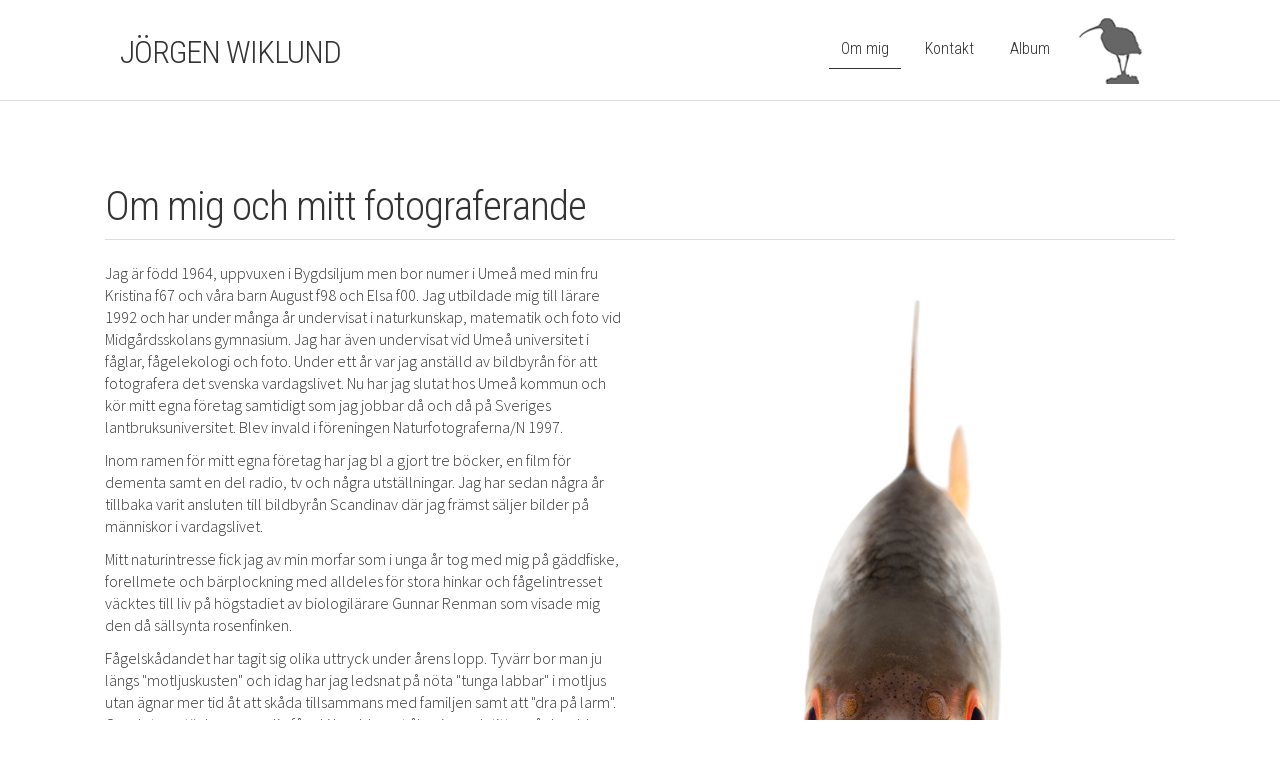

--- FILE ---
content_type: text/html; charset=UTF-8
request_url: https://fiskbilder.se/om-mig-och-mitt-fotograferande
body_size: 4974
content:
<!DOCTYPE html>
<html  lang="en" dir="ltr">
  <head>
    <meta charset="utf-8" />
<script async src="https://www.googletagmanager.com/gtag/js?id=UA-22228691-30"></script>
<script>window.dataLayer = window.dataLayer || [];function gtag(){dataLayer.push(arguments)};gtag("js", new Date());gtag("set", "developer_id.dMDhkMT", true);gtag("config", "UA-22228691-30", {"groups":"default","anonymize_ip":true,"page_placeholder":"PLACEHOLDER_page_path","allow_ad_personalization_signals":false});</script>
<meta name="Generator" content="Drupal 10 (https://www.drupal.org)" />
<meta name="MobileOptimized" content="width" />
<meta name="HandheldFriendly" content="true" />
<meta name="viewport" content="width=device-width, initial-scale=1.0" />
<link rel="icon" href="/sites/fiskbilder.se/files/bird_0.png" type="image/png" />
<link rel="canonical" href="https://fiskbilder.se/om-mig-och-mitt-fotograferande" />
<link rel="shortlink" href="https://fiskbilder.se/node/24" />

    <title>Om mig och mitt fotograferande | Jörgen Wiklund</title>
    <link rel="stylesheet" media="all" href="/sites/fiskbilder.se/files/css/css_7SjCzYoGc-LeIGvszrQoHzB2bPmj5olZ8MvR-W-epdc.css?delta=0&amp;language=en&amp;theme=fagelfoto&amp;include=eJxNyEEOgCAMBMAPYXiSKboQYssaWjX-3qtznEKGx5Qz1ymGh_NIVRq0MpgrRyzywGn4dVMW0cXj1T5a6nZO3thXuzT66lBskbt58tcDlos4Pp-hKYs" />
<link rel="stylesheet" media="all" href="https://cdn.jsdelivr.net/npm/bootswatch@3.4.0/readable/bootstrap.min.css" integrity="sha256-dMsOFd+d4BYFtHm6CJpAzqBgV4BzBGEhoGMFX3iaXY8=" crossorigin="anonymous" />
<link rel="stylesheet" media="all" href="https://cdn.jsdelivr.net/npm/@unicorn-fail/drupal-bootstrap-styles@0.0.2/dist/3.1.1/7.x-3.x/drupal-bootstrap-readable.min.css" integrity="sha512-eC2Jf4jYRbQDaF7u7TaCt8XviYFPFGjk8TFMBhMmyBBV4if9UlQSUH1UKAgzy5w1EGxfNo+ZFSrMMK7Uc3tEwg==" crossorigin="anonymous" />
<link rel="stylesheet" media="all" href="https://cdn.jsdelivr.net/npm/@unicorn-fail/drupal-bootstrap-styles@0.0.2/dist/3.1.1/8.x-3.x/drupal-bootstrap-readable.min.css" integrity="sha512-/GKy+rJijxekBKiJDd6uKoJ7fDciA8dv04qB8ShpmALMlMufPTnbmy724KnIXTZblIbgy/bvxP7r2jvSgpWXVA==" crossorigin="anonymous" />
<link rel="stylesheet" media="all" href="https://cdn.jsdelivr.net/npm/@unicorn-fail/drupal-bootstrap-styles@0.0.2/dist/3.4.0/8.x-3.x/drupal-bootstrap-readable.min.css" integrity="sha512-+SDDc3hVRk6hIKo3D+n9qPyr9CaCDByi5Ex843cj08th+JZOnEFN6b0tStfnpGLe4co/cTx2rbCx1evSgqqKYw==" crossorigin="anonymous" />
<link rel="stylesheet" media="all" href="https://maxcdn.bootstrapcdn.com/font-awesome/4.7.0/css/font-awesome.min.css" />
<link rel="stylesheet" media="all" href="/sites/fiskbilder.se/files/css/css_BlJ2vlWdTDa4HLNZRO1MqrBLFBgPFKa3xDm7DQKiRm8.css?delta=6&amp;language=en&amp;theme=fagelfoto&amp;include=eJxNyEEOgCAMBMAPYXiSKboQYssaWjX-3qtznEKGx5Qz1ymGh_NIVRq0MpgrRyzywGn4dVMW0cXj1T5a6nZO3thXuzT66lBskbt58tcDlos4Pp-hKYs" />

    
  </head>
  <body class="path-node page-node-type-page navbar-is-fixed-top has-glyphicons">
    <a href="#main-content" class="visually-hidden focusable skip-link">
      Skip to main content
    </a>
    
      <div class="dialog-off-canvas-main-canvas" data-off-canvas-main-canvas>
              <header class="navbar navbar-inverse navbar-fixed-top" id="navbar" role="banner">
              <div class="container">
            <div class="navbar-header">
          <div class="region region-navigation">
            <a class="name navbar-brand" href="/" title="Home" rel="home">Jörgen Wiklund</a>
    
  </div>

                          <button type="button" class="navbar-toggle" data-toggle="collapse" data-target="#navbar-collapse">
            <span class="sr-only">Toggle navigation</span>
            <span class="icon-bar"></span>
            <span class="icon-bar"></span>
            <span class="icon-bar"></span>
          </button>
              </div>
              <div class="pull-right logo-wrapper pl-3">
            <div class="region region-navigation-right">
          <a class="logo navbar-btn pull-left" href="/" title="Home" rel="home">
      <img src="/sites/fiskbilder.se/files/bird.png" alt="Home" />
    </a>
      
  </div>

        </div>
                          <div id="navbar-collapse" class="navbar-collapse collapse">
            <div class="region region-navigation-collapsible">
    <nav role="navigation" aria-labelledby="block-fagelfoto-main-menu-menu" id="block-fagelfoto-main-menu">
            
  <h2 class="visually-hidden" id="block-fagelfoto-main-menu-menu">Main navigation</h2>
  

        
      <ul class="navbar-right menu menu--main nav navbar-nav">
                      <li class="first">
                                        <a href="/node" data-drupal-link-system-path="node">Album</a>
              </li>
                      <li>
                                        <a href="/kontakt" data-drupal-link-system-path="node/22">Kontakt</a>
              </li>
                      <li class="active active active-trail last">
                                        <a href="/om-mig-och-mitt-fotograferande" class="active-trail is-active" data-drupal-link-system-path="node/24" aria-current="page">Om mig</a>
              </li>
        </ul>
  

  </nav>

  </div>

        </div>
                    </div>
          </header>
  
  <div role="main" class="main-container container js-quickedit-main-content">
    <div class="row">

            
            
                  <section class="col-sm-12">

                                      <div class="highlighted">  <div class="region region-highlighted">
    <div data-drupal-messages-fallback class="hidden"></div>

  </div>
</div>
                  
                
                
                
                          <a id="main-content"></a>
            <div class="region region-content">
        <h1 class="page-header">
<span>Om mig och mitt fotograferande</span>
</h1>

  <div class="row bs-2col node node--type-page node--view-mode-full">
  

    <div class="col-sm-6 bs-region bs-region--left">
    
            <div class="field field--name-body field--type-text-with-summary field--label-hidden field--item"><p>Jag är född 1964, uppvuxen i Bygdsiljum men bor numer i Umeå med min fru Kristina f67 och våra barn August f98 och Elsa f00. Jag utbildade mig till lärare 1992 och har under många år undervisat i naturkunskap, matematik och foto vid Midgårdsskolans gymnasium. Jag har även undervisat vid Umeå universitet i fåglar, fågelekologi och foto. Under ett år var jag anställd av bildbyrån för att fotografera det svenska vardagslivet. Nu har jag slutat hos Umeå kommun och kör mitt egna företag samtidigt som jag jobbar då och då på Sveriges lantbruksuniversitet. Blev invald i föreningen Naturfotograferna/N 1997.</p>
<p>Inom ramen för mitt egna företag har jag bl a gjort tre böcker, en film för dementa samt en del radio, tv och några utställningar. Jag har sedan några år tillbaka varit ansluten till bildbyrån Scandinav&nbsp;där jag främst säljer bilder på människor i vardagslivet.</p>
<p>Mitt naturintresse fick jag av min morfar som i unga år tog med mig på gäddfiske, forellmete och bärplockning med alldeles för stora hinkar och fågelintresset väcktes till liv på högstadiet av biologilärare Gunnar Renman som visade mig den då sällsynta rosenfinken.&nbsp;</p>
<p>Fågelskådandet har tagit sig olika uttryck under årens lopp. Tyvärr bor man ju längs "motljuskusten" och idag har jag ledsnat på nöta "tunga labbar" i motljus utan ägnar mer tid åt att skåda tillsammans med familjen samt att "dra på larm". Om det upptäcks en ovanlig fågel i landskapet åker jag och tittar på den. Idag har jag sett 307&nbsp;olika arter i landskapet. Av de upptäckter jag gjort kan nämnas: vassångare i Holmsund, röd glada från balkongen på Berghem mitt i Umeå samt svart stork vid Villanäs i Umeälvens deltaområde. Toppar denna lista gör emellertid den gråsångare som jag upptäckte på ett kalhygge utanför Bygdsiljum. Numer heter den stäppsångare.</p>
<p>När det gäller fotograferingen så finner jag nästan uteslutande motiven i norra Sverige. Fåglar och natur i allmänhet har i 35år varit mitt motivområde. Under några år&nbsp;fotograferade&nbsp;jag mest lifestyle men nu är det nyfunna motivområdet fiskar och vattendjur det som driver mig att utvecklas. Samtliga fiskbilder är tagna i akvarium på levande fiskar. Inledningsvis var målet att dokumentera norrlands samtliga sötvattensfiskar. Numer går jag för samtliga arter i Sverige. Den 14:e maj 2019 saknar jag bild på 12&nbsp;arter. Dessa är:</p>
<p>Asp, Mal, Solabborre, Karp, Faren, Strupsnittsöring, Nissöga, Silverruda, Havsnejonöga, Groplöja, Sandkrypare och eventuellt Rysk simpa.</p>
<p>&nbsp;</p>
<ul>
</ul>
</div>
      
  </div>
  
    <div class="col-sm-6 bs-region bs-region--right">
    
            <div class="field field--name-field-image field--type-image field--label-hidden field--item">  <img loading="lazy" class="img-responsive" src="/sites/fiskbilder.se/files/styles/node_image/public/2019-05/Mo%CC%88rt_08A6472.jpg?itok=wphVVHIE" width="720" height="973" alt="Mört" />


</div>
      
  </div>
  
</div>



  </div>

              </section>

                </div>
  </div>


  </div>

    
    <script type="application/json" data-drupal-selector="drupal-settings-json">{"path":{"baseUrl":"\/","pathPrefix":"","currentPath":"node\/24","currentPathIsAdmin":false,"isFront":false,"currentLanguage":"en"},"pluralDelimiter":"\u0003","suppressDeprecationErrors":true,"google_analytics":{"account":"UA-22228691-30","trackOutbound":true,"trackMailto":true,"trackTel":true,"trackDownload":true,"trackDownloadExtensions":"7z|aac|arc|arj|asf|asx|avi|bin|csv|doc(x|m)?|dot(x|m)?|exe|flv|gif|gz|gzip|hqx|jar|jpe?g|js|mp(2|3|4|e?g)|mov(ie)?|msi|msp|pdf|phps|png|ppt(x|m)?|pot(x|m)?|pps(x|m)?|ppam|sld(x|m)?|thmx|qtm?|ra(m|r)?|sea|sit|tar|tgz|torrent|txt|wav|wma|wmv|wpd|xls(x|m|b)?|xlt(x|m)|xlam|xml|z|zip"},"improved_multi_select":{"selectors":["select[multiple]"],"filtertype":"partial","placeholder_text":null,"orderable":false,"js_regex":null,"groupresetfilter":false,"remove_required_attr":null,"buttontext_add":"\u003E","buttontext_addall":"\u00bb","buttontext_del":"\u003C","buttontext_delall":"\u00ab","buttontext_moveup":"Move up","buttontext_movedown":"Move down"},"bootstrap":{"forms_has_error_value_toggle":1,"modal_animation":1,"modal_backdrop":"true","modal_focus_input":1,"modal_keyboard":1,"modal_select_text":1,"modal_show":1,"modal_size":"","popover_enabled":1,"popover_animation":1,"popover_auto_close":1,"popover_container":"body","popover_content":"","popover_delay":"0","popover_html":0,"popover_placement":"right","popover_selector":"","popover_title":"","popover_trigger":"click","tooltip_enabled":1,"tooltip_animation":1,"tooltip_container":"body","tooltip_delay":"0","tooltip_html":0,"tooltip_placement":"auto left","tooltip_selector":"","tooltip_trigger":"hover"},"user":{"uid":0,"permissionsHash":"e605073b3738906722cd203c3da64ab25c5c93e490142f6c88c236d2fcf54f10"}}</script>
<script src="/sites/fiskbilder.se/files/js/js_NkO5yuUbC0DzYbz3oxOJ6q8k70JuFsAMbN5mSRXw1ig.js?scope=footer&amp;delta=0&amp;language=en&amp;theme=fagelfoto&amp;include=eJxdy9EKgDAIQNEfGvhJspUMwU1RC_r79lJEb5cDt6lmpFeD9hSaE_LkLC-BqelJ_pFUlWQrXbULYZ1VruQt4A-Fh_madxzHOjBIaEvgETdQ4TJD"></script>
<script src="https://cdn.jsdelivr.net/npm/entreprise7pro-bootstrap@3.4.8/dist/js/bootstrap.min.js" integrity="sha256-3XV0ZwG+520tCQ6I0AOlrGAFpZioT/AyPuX0Zq2i8QY=" crossorigin="anonymous"></script>
<script src="/sites/fiskbilder.se/files/js/js_eBe288d6iHyWEfVKcNpjL4xMzs3gTj8Yve5SYE5-CZ4.js?scope=footer&amp;delta=2&amp;language=en&amp;theme=fagelfoto&amp;include=eJxdy9EKgDAIQNEfGvhJspUMwU1RC_r79lJEb5cDt6lmpFeD9hSaE_LkLC-BqelJ_pFUlWQrXbULYZ1VruQt4A-Fh_madxzHOjBIaEvgETdQ4TJD"></script>

  </body>
</html>


--- FILE ---
content_type: text/css
request_url: https://fiskbilder.se/sites/fiskbilder.se/files/css/css_BlJ2vlWdTDa4HLNZRO1MqrBLFBgPFKa3xDm7DQKiRm8.css?delta=6&language=en&theme=fagelfoto&include=eJxNyEEOgCAMBMAPYXiSKboQYssaWjX-3qtznEKGx5Qz1ymGh_NIVRq0MpgrRyzywGn4dVMW0cXj1T5a6nZO3thXuzT66lBskbt58tcDlos4Pp-hKYs
body_size: 1972
content:
@import url("https://fonts.googleapis.com/css?family=Source+Sans+Pro:300,300i");@import url("https://fonts.googleapis.com/css?family=Roboto+Condensed:300");
/* @license GPL-2.0-or-later https://www.drupal.org/licensing/faq */
.album-list .view-content .views-infinite-scroll-content-wrapper{display:flex;flex-wrap:wrap;margin:-7.5px;}.album.teaser{padding:7.5px;}.album-list .views-row{flex-basis:100%;}@media (min-width:36em){.album-list .views-row{flex-basis:50%;}}@media (min-width:992px){.album-list .views-row{flex-basis:25%;}}@media (min-width:992px) and (min-height:750px){.js-pager__items.visually-hidden{position:static !important;clip:auto;height:auto;width:auto;}}.toolbar-icon[data-drupal-link-system-path="node/sort"]:before{content:'\f0dc';display:inline-block;font:normal normal normal 14px/1 FontAwesome;font-size:2em;text-rendering:auto;color:#777;-webkit-font-smoothing:antialiased;margin-left:-5px;margin-top:7px;}.toolbar-icon[data-drupal-link-system-path="node/sort"].is-active:before{color:#000;}.album-list .tabledrag-toggle-weight{display:none;}.justified-gallery > a.dsbox.jg-entry.entry-visible{box-shadow:0px 0px 4px 0px #DDDDDD;}.justified-gallery > a > .caption,.justified-gallery > div > .caption{display:block;opacity:0;}.justified-gallery > a > .caption.caption-visible,.justified-gallery > div > .caption.caption-visible{transition:opacity .2s ease-out;}.m-0{margin:0 0 !important;}.mt-0{margin-top:0 !important;}.mr-0{margin-right:0 !important;}.mb-0{margin-bottom:0 !important;}.ml-0{margin-left:0 !important;}.mx-0{margin-right:0 !important;margin-left:0 !important;}.my-0{margin-top:0 !important;margin-bottom:0 !important;}.m-1{margin:0.25rem 0.25rem !important;}.mt-1{margin-top:0.25rem !important;}.mr-1{margin-right:0.25rem !important;}.mb-1{margin-bottom:0.25rem !important;}.ml-1{margin-left:0.25rem !important;}.mx-1{margin-right:0.25rem !important;margin-left:0.25rem !important;}.my-1{margin-top:0.25rem !important;margin-bottom:0.25rem !important;}.m-2{margin:0.5rem 0.5rem !important;}.mt-2{margin-top:0.5rem !important;}.mr-2{margin-right:0.5rem !important;}.mb-2{margin-bottom:0.5rem !important;}.ml-2{margin-left:0.5rem !important;}.mx-2{margin-right:0.5rem !important;margin-left:0.5rem !important;}.my-2{margin-top:0.5rem !important;margin-bottom:0.5rem !important;}.m-3{margin:1rem 1rem !important;}.mt-3{margin-top:1rem !important;}.mr-3{margin-right:1rem !important;}.mb-3{margin-bottom:1rem !important;}.ml-3{margin-left:1rem !important;}.mx-3{margin-right:1rem !important;margin-left:1rem !important;}.my-3{margin-top:1rem !important;margin-bottom:1rem !important;}.m-4{margin:1.5rem 1.5rem !important;}.mt-4{margin-top:1.5rem !important;}.mr-4{margin-right:1.5rem !important;}.mb-4{margin-bottom:1.5rem !important;}.ml-4{margin-left:1.5rem !important;}.mx-4{margin-right:1.5rem !important;margin-left:1.5rem !important;}.my-4{margin-top:1.5rem !important;margin-bottom:1.5rem !important;}.m-5{margin:3rem 3rem !important;}.mt-5{margin-top:3rem !important;}.mr-5{margin-right:3rem !important;}.mb-5{margin-bottom:3rem !important;}.ml-5{margin-left:3rem !important;}.mx-5{margin-right:3rem !important;margin-left:3rem !important;}.my-5{margin-top:3rem !important;margin-bottom:3rem !important;}.p-0{padding:0 0 !important;}.pt-0{padding-top:0 !important;}.pr-0{padding-right:0 !important;}.pb-0{padding-bottom:0 !important;}.pl-0{padding-left:0 !important;}.px-0{padding-right:0 !important;padding-left:0 !important;}.py-0{padding-top:0 !important;padding-bottom:0 !important;}.p-1{padding:0.25rem 0.25rem !important;}.pt-1{padding-top:0.25rem !important;}.pr-1{padding-right:0.25rem !important;}.pb-1{padding-bottom:0.25rem !important;}.pl-1{padding-left:0.25rem !important;}.px-1{padding-right:0.25rem !important;padding-left:0.25rem !important;}.py-1{padding-top:0.25rem !important;padding-bottom:0.25rem !important;}.p-2{padding:0.5rem 0.5rem !important;}.pt-2{padding-top:0.5rem !important;}.pr-2{padding-right:0.5rem !important;}.pb-2{padding-bottom:0.5rem !important;}.pl-2{padding-left:0.5rem !important;}.px-2{padding-right:0.5rem !important;padding-left:0.5rem !important;}.py-2{padding-top:0.5rem !important;padding-bottom:0.5rem !important;}.p-3{padding:1rem 1rem !important;}.pt-3{padding-top:1rem !important;}.pr-3{padding-right:1rem !important;}.pb-3{padding-bottom:1rem !important;}.pl-3{padding-left:1rem !important;}.px-3{padding-right:1rem !important;padding-left:1rem !important;}.py-3{padding-top:1rem !important;padding-bottom:1rem !important;}.p-4{padding:1.5rem 1.5rem !important;}.pt-4{padding-top:1.5rem !important;}.pr-4{padding-right:1.5rem !important;}.pb-4{padding-bottom:1.5rem !important;}.pl-4{padding-left:1.5rem !important;}.px-4{padding-right:1.5rem !important;padding-left:1.5rem !important;}.py-4{padding-top:1.5rem !important;padding-bottom:1.5rem !important;}.p-5{padding:3rem 3rem !important;}.pt-5{padding-top:3rem !important;}.pr-5{padding-right:3rem !important;}.pb-5{padding-bottom:3rem !important;}.pl-5{padding-left:3rem !important;}.px-5{padding-right:3rem !important;padding-left:3rem !important;}.py-5{padding-top:3rem !important;padding-bottom:3rem !important;}.m-auto{margin:auto !important;}.mt-auto{margin-top:auto !important;}.mr-auto{margin-right:auto !important;}.mb-auto{margin-bottom:auto !important;}.ml-auto{margin-left:auto !important;}.mx-auto{margin-right:auto !important;margin-left:auto !important;}.my-auto{margin-top:auto !important;margin-bottom:auto !important;}.navbar-brand{text-transform:uppercase;transition:letter-spacing,.2s,ease-out;line-height:2.1;}@media (min-width:600px){.navbar-brand{letter-spacing:-1px;height:100px;font-size:32px;line-height:38px;padding-bottom:32.5px;padding-top:32.5px;}.navbar-btn{margin:16px 0;}.navbar-toggle{margin-top:33px;margin-bottom:33px;}body.navbar-is-fixed-top{margin-top:120px;}}.logo-wrapper{padding-right:15px;}@media (max-width:767px){.logo-wrapper{position:absolute;left:5px;top:0;}.name{margin-left:80px !important;}}@media (max-width:600px){.logo img{max-height:40px;}.name{margin-left:50px !important;font-size:20px;line-height:1.9;}}.navbar-default .navbar-brand{color:#444;}.navbar-default .navbar-brand:hover{color:#222;}@media (min-width:768px){.navbar-nav > li > a{margin:30px 6px;}}@media (min-width:768px){.navbar-nav > li{float:right;}.navbar > .container .navbar-brand{margin-left:0;}}.navbar-nav{letter-spacing:0;}.navbar-inverse .navbar-nav > .active > a,.navbar-inverse .navbar-nav > .active > a:hover,.navbar-inverse .navbar-nav > .active > a:focus{border:0;border-bottom:1px solid #333;border-radius:0;}.navbar-nav > li > a{border:0;border-bottom:1px solid transparent;}.navbar-nav > li > a:hover{border:0;border-radius:0;border-bottom:1px solid #ddd;}.title-wrapper{position:relative;overflow:hidden;border:1px solid rgba(0,0,0,0.25);margin:1px;}.title-wrapper img{width:100%;height:auto;}.title-wrapper:before{content:'';left:0;top:0;right:0;bottom:0;position:absolute;pointer-events:none;background-color:transparent;transition:background-color,.2s,ease-out;}.title-wrapper:hover:before{background-color:rgba(0,0,0,0.25);}.text-wrapper{pointer-events:none;position:absolute;bottom:2px;left:5px;right:5px;color:#fff;text-shadow:1px 1px 1px rgba(0,0,0,0.75);margin:0;transform:translateY(100%);transition:transform,.2s,ease-out;}.title-wrapper:hover .text-wrapper{transform:translateY(0);}.album-title{position:absolute;bottom:100%;margin-bottom:0;}.js .field--name-field-images{display:none;}.js .field--name-field-images.justified-gallery{display:block;}@media (min-width:1200px){.container{width:1100px;}}h1,h2,h3,h4,h5,h6,.h1,.h2,.h3,.h4,.h5,.h6,.navbar{font-family:"Roboto Condensed",sans-serif;font-weight:300;letter-spacing:-1px;}.navbar{font-weight:100;}body{font-family:"Source Sans Pro",sans-serif;font-weight:300;}
